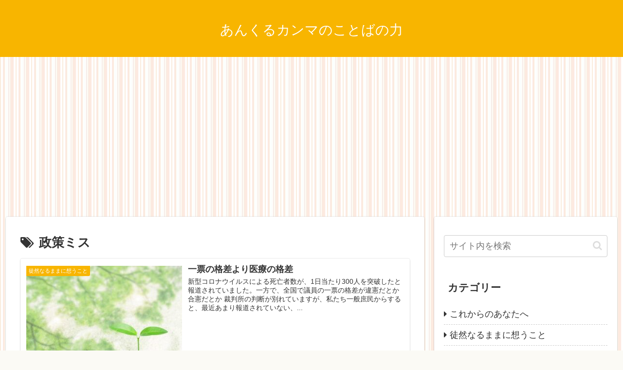

--- FILE ---
content_type: text/html; charset=utf-8
request_url: https://www.google.com/recaptcha/api2/aframe
body_size: -85
content:
<!DOCTYPE HTML><html><head><meta http-equiv="content-type" content="text/html; charset=UTF-8"></head><body><script nonce="QpISxvDpyWQfeWr2Dd5P5Q">/** Anti-fraud and anti-abuse applications only. See google.com/recaptcha */ try{var clients={'sodar':'https://pagead2.googlesyndication.com/pagead/sodar?'};window.addEventListener("message",function(a){try{if(a.source===window.parent){var b=JSON.parse(a.data);var c=clients[b['id']];if(c){var d=document.createElement('img');d.src=c+b['params']+'&rc='+(localStorage.getItem("rc::a")?sessionStorage.getItem("rc::b"):"");window.document.body.appendChild(d);sessionStorage.setItem("rc::e",parseInt(sessionStorage.getItem("rc::e")||0)+1);localStorage.setItem("rc::h",'1768533993846');}}}catch(b){}});window.parent.postMessage("_grecaptcha_ready", "*");}catch(b){}</script></body></html>